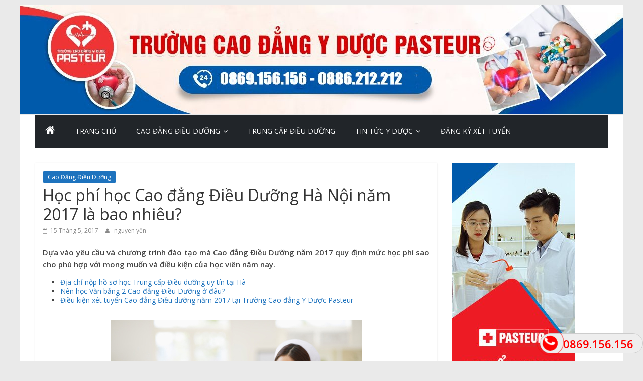

--- FILE ---
content_type: text/html; charset=UTF-8
request_url: https://caodangdieuduong.edu.vn/hoc-phi-hoc-cao-dang-dieu-duong-ha-noi-nam-2017-la-bao-nhieu/
body_size: 14866
content:
<!DOCTYPE html>
<html lang="vi">
<head>
	<meta charset="UTF-8"/>
	<meta name="viewport" content="width=device-width, initial-scale=1">
	<link rel="profile" href="https://gmpg.org/xfn/11"/>
	<meta name='robots' content='index, follow, max-image-preview:large, max-snippet:-1, max-video-preview:-1' />
	<style>img:is([sizes="auto" i], [sizes^="auto," i]) { contain-intrinsic-size: 3000px 1500px }</style>
	
	<!-- This site is optimized with the Yoast SEO plugin v25.3.1 - https://yoast.com/wordpress/plugins/seo/ -->
	<title>Học phí học Cao đẳng Điều Dưỡng Hà Nội năm 2017 là bao nhiêu? - Cao đẳng Điều dưỡng</title>
	<meta name="description" content="Dựa vào yêu cầu và chương trình đào tạo mà Cao đẳng Điều Dưỡng năm 2017 quy định mức học phí sao cho phù hợp với mong muốn và điều kiện của học viên năm nay." />
	<link rel="canonical" href="https://caodangdieuduong.edu.vn/hoc-phi-hoc-cao-dang-dieu-duong-ha-noi-nam-2017-la-bao-nhieu/" />
	<meta property="og:locale" content="vi_VN" />
	<meta property="og:type" content="article" />
	<meta property="og:title" content="Học phí học Cao đẳng Điều Dưỡng Hà Nội năm 2017 là bao nhiêu? - Cao đẳng Điều dưỡng" />
	<meta property="og:description" content="Dựa vào yêu cầu và chương trình đào tạo mà Cao đẳng Điều Dưỡng năm 2017 quy định mức học phí sao cho phù hợp với mong muốn và điều kiện của học viên năm nay." />
	<meta property="og:url" content="https://caodangdieuduong.edu.vn/hoc-phi-hoc-cao-dang-dieu-duong-ha-noi-nam-2017-la-bao-nhieu/" />
	<meta property="og:site_name" content="Cao đẳng Điều dưỡng" />
	<meta property="article:published_time" content="2017-05-15T13:03:40+00:00" />
	<meta property="og:image" content="https://caodangdieuduong.edu.vn/wp-content/uploads/2017/05/hoc-phi-cao-dang-dieu-duong-pasteur.jpg" />
	<meta property="og:image:width" content="500" />
	<meta property="og:image:height" content="333" />
	<meta property="og:image:type" content="image/jpeg" />
	<meta name="author" content="nguyen yến" />
	<meta name="twitter:card" content="summary_large_image" />
	<meta name="twitter:label1" content="Được viết bởi" />
	<meta name="twitter:data1" content="nguyen yến" />
	<meta name="twitter:label2" content="Ước tính thời gian đọc" />
	<meta name="twitter:data2" content="6 phút" />
	<script type="application/ld+json" class="yoast-schema-graph">{"@context":"https://schema.org","@graph":[{"@type":"WebPage","@id":"https://caodangdieuduong.edu.vn/hoc-phi-hoc-cao-dang-dieu-duong-ha-noi-nam-2017-la-bao-nhieu/","url":"https://caodangdieuduong.edu.vn/hoc-phi-hoc-cao-dang-dieu-duong-ha-noi-nam-2017-la-bao-nhieu/","name":"Học phí học Cao đẳng Điều Dưỡng Hà Nội năm 2017 là bao nhiêu? - Cao đẳng Điều dưỡng","isPartOf":{"@id":"https://caodangdieuduong.edu.vn/#website"},"primaryImageOfPage":{"@id":"https://caodangdieuduong.edu.vn/hoc-phi-hoc-cao-dang-dieu-duong-ha-noi-nam-2017-la-bao-nhieu/#primaryimage"},"image":{"@id":"https://caodangdieuduong.edu.vn/hoc-phi-hoc-cao-dang-dieu-duong-ha-noi-nam-2017-la-bao-nhieu/#primaryimage"},"thumbnailUrl":"https://caodangdieuduong.edu.vn/wp-content/uploads/2017/05/hoc-phi-cao-dang-dieu-duong-pasteur.jpg","datePublished":"2017-05-15T13:03:40+00:00","author":{"@id":"https://caodangdieuduong.edu.vn/#/schema/person/a18195bbdbd72fe070b8737c0c758ba9"},"description":"Dựa vào yêu cầu và chương trình đào tạo mà Cao đẳng Điều Dưỡng năm 2017 quy định mức học phí sao cho phù hợp với mong muốn và điều kiện của học viên năm nay.","breadcrumb":{"@id":"https://caodangdieuduong.edu.vn/hoc-phi-hoc-cao-dang-dieu-duong-ha-noi-nam-2017-la-bao-nhieu/#breadcrumb"},"inLanguage":"vi","potentialAction":[{"@type":"ReadAction","target":["https://caodangdieuduong.edu.vn/hoc-phi-hoc-cao-dang-dieu-duong-ha-noi-nam-2017-la-bao-nhieu/"]}]},{"@type":"ImageObject","inLanguage":"vi","@id":"https://caodangdieuduong.edu.vn/hoc-phi-hoc-cao-dang-dieu-duong-ha-noi-nam-2017-la-bao-nhieu/#primaryimage","url":"https://caodangdieuduong.edu.vn/wp-content/uploads/2017/05/hoc-phi-cao-dang-dieu-duong-pasteur.jpg","contentUrl":"https://caodangdieuduong.edu.vn/wp-content/uploads/2017/05/hoc-phi-cao-dang-dieu-duong-pasteur.jpg","width":500,"height":333,"caption":"Điều kiện dự tuyển Cao đẳng Điều Dưỡng Hà Nội"},{"@type":"BreadcrumbList","@id":"https://caodangdieuduong.edu.vn/hoc-phi-hoc-cao-dang-dieu-duong-ha-noi-nam-2017-la-bao-nhieu/#breadcrumb","itemListElement":[{"@type":"ListItem","position":1,"name":"Trang chủ","item":"https://caodangdieuduong.edu.vn/"},{"@type":"ListItem","position":2,"name":"Học phí học Cao đẳng Điều Dưỡng Hà Nội năm 2017 là bao nhiêu?"}]},{"@type":"WebSite","@id":"https://caodangdieuduong.edu.vn/#website","url":"https://caodangdieuduong.edu.vn/","name":"Cao đẳng Điều dưỡng","description":"","potentialAction":[{"@type":"SearchAction","target":{"@type":"EntryPoint","urlTemplate":"https://caodangdieuduong.edu.vn/?s={search_term_string}"},"query-input":{"@type":"PropertyValueSpecification","valueRequired":true,"valueName":"search_term_string"}}],"inLanguage":"vi"},{"@type":"Person","@id":"https://caodangdieuduong.edu.vn/#/schema/person/a18195bbdbd72fe070b8737c0c758ba9","name":"nguyen yến","image":{"@type":"ImageObject","inLanguage":"vi","@id":"https://caodangdieuduong.edu.vn/#/schema/person/image/","url":"https://secure.gravatar.com/avatar/6d87f240ca58c30058975a67c79f8c7dbc75d001eff794242427bd4c71fd80df?s=96&d=mm&r=g","contentUrl":"https://secure.gravatar.com/avatar/6d87f240ca58c30058975a67c79f8c7dbc75d001eff794242427bd4c71fd80df?s=96&d=mm&r=g","caption":"nguyen yến"}}]}</script>
	<!-- / Yoast SEO plugin. -->


<link rel='dns-prefetch' href='//fonts.googleapis.com' />
<link rel="alternate" type="application/rss+xml" title="Dòng thông tin Cao đẳng Điều dưỡng &raquo;" href="https://caodangdieuduong.edu.vn/feed/" />
<script type="text/javascript">
/* <![CDATA[ */
window._wpemojiSettings = {"baseUrl":"https:\/\/s.w.org\/images\/core\/emoji\/16.0.1\/72x72\/","ext":".png","svgUrl":"https:\/\/s.w.org\/images\/core\/emoji\/16.0.1\/svg\/","svgExt":".svg","source":{"concatemoji":"https:\/\/caodangdieuduong.edu.vn\/wp-includes\/js\/wp-emoji-release.min.js?ver=6.8.3"}};
/*! This file is auto-generated */
!function(s,n){var o,i,e;function c(e){try{var t={supportTests:e,timestamp:(new Date).valueOf()};sessionStorage.setItem(o,JSON.stringify(t))}catch(e){}}function p(e,t,n){e.clearRect(0,0,e.canvas.width,e.canvas.height),e.fillText(t,0,0);var t=new Uint32Array(e.getImageData(0,0,e.canvas.width,e.canvas.height).data),a=(e.clearRect(0,0,e.canvas.width,e.canvas.height),e.fillText(n,0,0),new Uint32Array(e.getImageData(0,0,e.canvas.width,e.canvas.height).data));return t.every(function(e,t){return e===a[t]})}function u(e,t){e.clearRect(0,0,e.canvas.width,e.canvas.height),e.fillText(t,0,0);for(var n=e.getImageData(16,16,1,1),a=0;a<n.data.length;a++)if(0!==n.data[a])return!1;return!0}function f(e,t,n,a){switch(t){case"flag":return n(e,"\ud83c\udff3\ufe0f\u200d\u26a7\ufe0f","\ud83c\udff3\ufe0f\u200b\u26a7\ufe0f")?!1:!n(e,"\ud83c\udde8\ud83c\uddf6","\ud83c\udde8\u200b\ud83c\uddf6")&&!n(e,"\ud83c\udff4\udb40\udc67\udb40\udc62\udb40\udc65\udb40\udc6e\udb40\udc67\udb40\udc7f","\ud83c\udff4\u200b\udb40\udc67\u200b\udb40\udc62\u200b\udb40\udc65\u200b\udb40\udc6e\u200b\udb40\udc67\u200b\udb40\udc7f");case"emoji":return!a(e,"\ud83e\udedf")}return!1}function g(e,t,n,a){var r="undefined"!=typeof WorkerGlobalScope&&self instanceof WorkerGlobalScope?new OffscreenCanvas(300,150):s.createElement("canvas"),o=r.getContext("2d",{willReadFrequently:!0}),i=(o.textBaseline="top",o.font="600 32px Arial",{});return e.forEach(function(e){i[e]=t(o,e,n,a)}),i}function t(e){var t=s.createElement("script");t.src=e,t.defer=!0,s.head.appendChild(t)}"undefined"!=typeof Promise&&(o="wpEmojiSettingsSupports",i=["flag","emoji"],n.supports={everything:!0,everythingExceptFlag:!0},e=new Promise(function(e){s.addEventListener("DOMContentLoaded",e,{once:!0})}),new Promise(function(t){var n=function(){try{var e=JSON.parse(sessionStorage.getItem(o));if("object"==typeof e&&"number"==typeof e.timestamp&&(new Date).valueOf()<e.timestamp+604800&&"object"==typeof e.supportTests)return e.supportTests}catch(e){}return null}();if(!n){if("undefined"!=typeof Worker&&"undefined"!=typeof OffscreenCanvas&&"undefined"!=typeof URL&&URL.createObjectURL&&"undefined"!=typeof Blob)try{var e="postMessage("+g.toString()+"("+[JSON.stringify(i),f.toString(),p.toString(),u.toString()].join(",")+"));",a=new Blob([e],{type:"text/javascript"}),r=new Worker(URL.createObjectURL(a),{name:"wpTestEmojiSupports"});return void(r.onmessage=function(e){c(n=e.data),r.terminate(),t(n)})}catch(e){}c(n=g(i,f,p,u))}t(n)}).then(function(e){for(var t in e)n.supports[t]=e[t],n.supports.everything=n.supports.everything&&n.supports[t],"flag"!==t&&(n.supports.everythingExceptFlag=n.supports.everythingExceptFlag&&n.supports[t]);n.supports.everythingExceptFlag=n.supports.everythingExceptFlag&&!n.supports.flag,n.DOMReady=!1,n.readyCallback=function(){n.DOMReady=!0}}).then(function(){return e}).then(function(){var e;n.supports.everything||(n.readyCallback(),(e=n.source||{}).concatemoji?t(e.concatemoji):e.wpemoji&&e.twemoji&&(t(e.twemoji),t(e.wpemoji)))}))}((window,document),window._wpemojiSettings);
/* ]]> */
</script>
<style id='wp-emoji-styles-inline-css' type='text/css'>

	img.wp-smiley, img.emoji {
		display: inline !important;
		border: none !important;
		box-shadow: none !important;
		height: 1em !important;
		width: 1em !important;
		margin: 0 0.07em !important;
		vertical-align: -0.1em !important;
		background: none !important;
		padding: 0 !important;
	}
</style>
<link rel='stylesheet' id='wp-block-library-css' href='https://caodangdieuduong.edu.vn/wp-includes/css/dist/block-library/style.min.css?ver=6.8.3' type='text/css' media='all' />
<style id='classic-theme-styles-inline-css' type='text/css'>
/*! This file is auto-generated */
.wp-block-button__link{color:#fff;background-color:#32373c;border-radius:9999px;box-shadow:none;text-decoration:none;padding:calc(.667em + 2px) calc(1.333em + 2px);font-size:1.125em}.wp-block-file__button{background:#32373c;color:#fff;text-decoration:none}
</style>
<style id='global-styles-inline-css' type='text/css'>
:root{--wp--preset--aspect-ratio--square: 1;--wp--preset--aspect-ratio--4-3: 4/3;--wp--preset--aspect-ratio--3-4: 3/4;--wp--preset--aspect-ratio--3-2: 3/2;--wp--preset--aspect-ratio--2-3: 2/3;--wp--preset--aspect-ratio--16-9: 16/9;--wp--preset--aspect-ratio--9-16: 9/16;--wp--preset--color--black: #000000;--wp--preset--color--cyan-bluish-gray: #abb8c3;--wp--preset--color--white: #ffffff;--wp--preset--color--pale-pink: #f78da7;--wp--preset--color--vivid-red: #cf2e2e;--wp--preset--color--luminous-vivid-orange: #ff6900;--wp--preset--color--luminous-vivid-amber: #fcb900;--wp--preset--color--light-green-cyan: #7bdcb5;--wp--preset--color--vivid-green-cyan: #00d084;--wp--preset--color--pale-cyan-blue: #8ed1fc;--wp--preset--color--vivid-cyan-blue: #0693e3;--wp--preset--color--vivid-purple: #9b51e0;--wp--preset--gradient--vivid-cyan-blue-to-vivid-purple: linear-gradient(135deg,rgba(6,147,227,1) 0%,rgb(155,81,224) 100%);--wp--preset--gradient--light-green-cyan-to-vivid-green-cyan: linear-gradient(135deg,rgb(122,220,180) 0%,rgb(0,208,130) 100%);--wp--preset--gradient--luminous-vivid-amber-to-luminous-vivid-orange: linear-gradient(135deg,rgba(252,185,0,1) 0%,rgba(255,105,0,1) 100%);--wp--preset--gradient--luminous-vivid-orange-to-vivid-red: linear-gradient(135deg,rgba(255,105,0,1) 0%,rgb(207,46,46) 100%);--wp--preset--gradient--very-light-gray-to-cyan-bluish-gray: linear-gradient(135deg,rgb(238,238,238) 0%,rgb(169,184,195) 100%);--wp--preset--gradient--cool-to-warm-spectrum: linear-gradient(135deg,rgb(74,234,220) 0%,rgb(151,120,209) 20%,rgb(207,42,186) 40%,rgb(238,44,130) 60%,rgb(251,105,98) 80%,rgb(254,248,76) 100%);--wp--preset--gradient--blush-light-purple: linear-gradient(135deg,rgb(255,206,236) 0%,rgb(152,150,240) 100%);--wp--preset--gradient--blush-bordeaux: linear-gradient(135deg,rgb(254,205,165) 0%,rgb(254,45,45) 50%,rgb(107,0,62) 100%);--wp--preset--gradient--luminous-dusk: linear-gradient(135deg,rgb(255,203,112) 0%,rgb(199,81,192) 50%,rgb(65,88,208) 100%);--wp--preset--gradient--pale-ocean: linear-gradient(135deg,rgb(255,245,203) 0%,rgb(182,227,212) 50%,rgb(51,167,181) 100%);--wp--preset--gradient--electric-grass: linear-gradient(135deg,rgb(202,248,128) 0%,rgb(113,206,126) 100%);--wp--preset--gradient--midnight: linear-gradient(135deg,rgb(2,3,129) 0%,rgb(40,116,252) 100%);--wp--preset--font-size--small: 13px;--wp--preset--font-size--medium: 20px;--wp--preset--font-size--large: 36px;--wp--preset--font-size--x-large: 42px;--wp--preset--spacing--20: 0.44rem;--wp--preset--spacing--30: 0.67rem;--wp--preset--spacing--40: 1rem;--wp--preset--spacing--50: 1.5rem;--wp--preset--spacing--60: 2.25rem;--wp--preset--spacing--70: 3.38rem;--wp--preset--spacing--80: 5.06rem;--wp--preset--shadow--natural: 6px 6px 9px rgba(0, 0, 0, 0.2);--wp--preset--shadow--deep: 12px 12px 50px rgba(0, 0, 0, 0.4);--wp--preset--shadow--sharp: 6px 6px 0px rgba(0, 0, 0, 0.2);--wp--preset--shadow--outlined: 6px 6px 0px -3px rgba(255, 255, 255, 1), 6px 6px rgba(0, 0, 0, 1);--wp--preset--shadow--crisp: 6px 6px 0px rgba(0, 0, 0, 1);}:where(.is-layout-flex){gap: 0.5em;}:where(.is-layout-grid){gap: 0.5em;}body .is-layout-flex{display: flex;}.is-layout-flex{flex-wrap: wrap;align-items: center;}.is-layout-flex > :is(*, div){margin: 0;}body .is-layout-grid{display: grid;}.is-layout-grid > :is(*, div){margin: 0;}:where(.wp-block-columns.is-layout-flex){gap: 2em;}:where(.wp-block-columns.is-layout-grid){gap: 2em;}:where(.wp-block-post-template.is-layout-flex){gap: 1.25em;}:where(.wp-block-post-template.is-layout-grid){gap: 1.25em;}.has-black-color{color: var(--wp--preset--color--black) !important;}.has-cyan-bluish-gray-color{color: var(--wp--preset--color--cyan-bluish-gray) !important;}.has-white-color{color: var(--wp--preset--color--white) !important;}.has-pale-pink-color{color: var(--wp--preset--color--pale-pink) !important;}.has-vivid-red-color{color: var(--wp--preset--color--vivid-red) !important;}.has-luminous-vivid-orange-color{color: var(--wp--preset--color--luminous-vivid-orange) !important;}.has-luminous-vivid-amber-color{color: var(--wp--preset--color--luminous-vivid-amber) !important;}.has-light-green-cyan-color{color: var(--wp--preset--color--light-green-cyan) !important;}.has-vivid-green-cyan-color{color: var(--wp--preset--color--vivid-green-cyan) !important;}.has-pale-cyan-blue-color{color: var(--wp--preset--color--pale-cyan-blue) !important;}.has-vivid-cyan-blue-color{color: var(--wp--preset--color--vivid-cyan-blue) !important;}.has-vivid-purple-color{color: var(--wp--preset--color--vivid-purple) !important;}.has-black-background-color{background-color: var(--wp--preset--color--black) !important;}.has-cyan-bluish-gray-background-color{background-color: var(--wp--preset--color--cyan-bluish-gray) !important;}.has-white-background-color{background-color: var(--wp--preset--color--white) !important;}.has-pale-pink-background-color{background-color: var(--wp--preset--color--pale-pink) !important;}.has-vivid-red-background-color{background-color: var(--wp--preset--color--vivid-red) !important;}.has-luminous-vivid-orange-background-color{background-color: var(--wp--preset--color--luminous-vivid-orange) !important;}.has-luminous-vivid-amber-background-color{background-color: var(--wp--preset--color--luminous-vivid-amber) !important;}.has-light-green-cyan-background-color{background-color: var(--wp--preset--color--light-green-cyan) !important;}.has-vivid-green-cyan-background-color{background-color: var(--wp--preset--color--vivid-green-cyan) !important;}.has-pale-cyan-blue-background-color{background-color: var(--wp--preset--color--pale-cyan-blue) !important;}.has-vivid-cyan-blue-background-color{background-color: var(--wp--preset--color--vivid-cyan-blue) !important;}.has-vivid-purple-background-color{background-color: var(--wp--preset--color--vivid-purple) !important;}.has-black-border-color{border-color: var(--wp--preset--color--black) !important;}.has-cyan-bluish-gray-border-color{border-color: var(--wp--preset--color--cyan-bluish-gray) !important;}.has-white-border-color{border-color: var(--wp--preset--color--white) !important;}.has-pale-pink-border-color{border-color: var(--wp--preset--color--pale-pink) !important;}.has-vivid-red-border-color{border-color: var(--wp--preset--color--vivid-red) !important;}.has-luminous-vivid-orange-border-color{border-color: var(--wp--preset--color--luminous-vivid-orange) !important;}.has-luminous-vivid-amber-border-color{border-color: var(--wp--preset--color--luminous-vivid-amber) !important;}.has-light-green-cyan-border-color{border-color: var(--wp--preset--color--light-green-cyan) !important;}.has-vivid-green-cyan-border-color{border-color: var(--wp--preset--color--vivid-green-cyan) !important;}.has-pale-cyan-blue-border-color{border-color: var(--wp--preset--color--pale-cyan-blue) !important;}.has-vivid-cyan-blue-border-color{border-color: var(--wp--preset--color--vivid-cyan-blue) !important;}.has-vivid-purple-border-color{border-color: var(--wp--preset--color--vivid-purple) !important;}.has-vivid-cyan-blue-to-vivid-purple-gradient-background{background: var(--wp--preset--gradient--vivid-cyan-blue-to-vivid-purple) !important;}.has-light-green-cyan-to-vivid-green-cyan-gradient-background{background: var(--wp--preset--gradient--light-green-cyan-to-vivid-green-cyan) !important;}.has-luminous-vivid-amber-to-luminous-vivid-orange-gradient-background{background: var(--wp--preset--gradient--luminous-vivid-amber-to-luminous-vivid-orange) !important;}.has-luminous-vivid-orange-to-vivid-red-gradient-background{background: var(--wp--preset--gradient--luminous-vivid-orange-to-vivid-red) !important;}.has-very-light-gray-to-cyan-bluish-gray-gradient-background{background: var(--wp--preset--gradient--very-light-gray-to-cyan-bluish-gray) !important;}.has-cool-to-warm-spectrum-gradient-background{background: var(--wp--preset--gradient--cool-to-warm-spectrum) !important;}.has-blush-light-purple-gradient-background{background: var(--wp--preset--gradient--blush-light-purple) !important;}.has-blush-bordeaux-gradient-background{background: var(--wp--preset--gradient--blush-bordeaux) !important;}.has-luminous-dusk-gradient-background{background: var(--wp--preset--gradient--luminous-dusk) !important;}.has-pale-ocean-gradient-background{background: var(--wp--preset--gradient--pale-ocean) !important;}.has-electric-grass-gradient-background{background: var(--wp--preset--gradient--electric-grass) !important;}.has-midnight-gradient-background{background: var(--wp--preset--gradient--midnight) !important;}.has-small-font-size{font-size: var(--wp--preset--font-size--small) !important;}.has-medium-font-size{font-size: var(--wp--preset--font-size--medium) !important;}.has-large-font-size{font-size: var(--wp--preset--font-size--large) !important;}.has-x-large-font-size{font-size: var(--wp--preset--font-size--x-large) !important;}
:where(.wp-block-post-template.is-layout-flex){gap: 1.25em;}:where(.wp-block-post-template.is-layout-grid){gap: 1.25em;}
:where(.wp-block-columns.is-layout-flex){gap: 2em;}:where(.wp-block-columns.is-layout-grid){gap: 2em;}
:root :where(.wp-block-pullquote){font-size: 1.5em;line-height: 1.6;}
</style>
<link rel='stylesheet' id='contact-form-7-css' href='https://caodangdieuduong.edu.vn/wp-content/plugins/contact-form-7/includes/css/styles.css?ver=6.0.6' type='text/css' media='all' />
<link rel='stylesheet' id='easy-callnow-css' href='https://caodangdieuduong.edu.vn/wp-content/plugins/easy-callnow/public/css/easy-callnow-public.css?ver=1.0.0' type='text/css' media='all' />
<link rel='stylesheet' id='colormag_google_fonts-css' href='//fonts.googleapis.com/css?family=Open+Sans%3A400%2C600&#038;ver=6.8.3' type='text/css' media='all' />
<link rel='stylesheet' id='colormag_style-css' href='https://caodangdieuduong.edu.vn/wp-content/themes/colormag/style.css?ver=6.8.3' type='text/css' media='all' />
<link rel='stylesheet' id='colormag-fontawesome-css' href='https://caodangdieuduong.edu.vn/wp-content/themes/colormag/fontawesome/css/font-awesome.css?ver=4.2.1' type='text/css' media='all' />
<link rel='stylesheet' id='colormag-featured-image-popup-css-css' href='https://caodangdieuduong.edu.vn/wp-content/themes/colormag/js/magnific-popup/magnific-popup.css?ver=20150310' type='text/css' media='all' />
<script type="text/javascript" src="https://caodangdieuduong.edu.vn/wp-includes/js/jquery/jquery.min.js?ver=3.7.1" id="jquery-core-js"></script>
<script type="text/javascript" src="https://caodangdieuduong.edu.vn/wp-includes/js/jquery/jquery-migrate.min.js?ver=3.4.1" id="jquery-migrate-js"></script>
<script type="text/javascript" src="https://caodangdieuduong.edu.vn/wp-content/plugins/easy-callnow/public/js/easy-callnow-public.js?ver=1.0.0" id="easy-callnow-js"></script>
<!--[if lte IE 8]>
<script type="text/javascript" src="https://caodangdieuduong.edu.vn/wp-content/themes/colormag/js/html5shiv.min.js?ver=6.8.3" id="html5-js"></script>
<![endif]-->
<link rel="https://api.w.org/" href="https://caodangdieuduong.edu.vn/wp-json/" /><link rel="alternate" title="JSON" type="application/json" href="https://caodangdieuduong.edu.vn/wp-json/wp/v2/posts/555" /><link rel="EditURI" type="application/rsd+xml" title="RSD" href="https://caodangdieuduong.edu.vn/xmlrpc.php?rsd" />
<meta name="generator" content="WordPress 6.8.3" />
<link rel='shortlink' href='https://caodangdieuduong.edu.vn/?p=555' />
<link rel="alternate" title="oNhúng (JSON)" type="application/json+oembed" href="https://caodangdieuduong.edu.vn/wp-json/oembed/1.0/embed?url=https%3A%2F%2Fcaodangdieuduong.edu.vn%2Fhoc-phi-hoc-cao-dang-dieu-duong-ha-noi-nam-2017-la-bao-nhieu%2F" />
<link rel="alternate" title="oNhúng (XML)" type="text/xml+oembed" href="https://caodangdieuduong.edu.vn/wp-json/oembed/1.0/embed?url=https%3A%2F%2Fcaodangdieuduong.edu.vn%2Fhoc-phi-hoc-cao-dang-dieu-duong-ha-noi-nam-2017-la-bao-nhieu%2F&#038;format=xml" />
<script type="text/javascript">var ajaxurl = "https://caodangdieuduong.edu.vn/wp-admin/admin-ajax.php";</script>		<div class="fix_tel">
	      <div class="ring-alo-phone ring-alo-green ring-alo-show" id="ring-alo-phoneIcon" style="right: 150px; bottom: 3px;">
	        <div class="ring-alo-ph-circle"></div>
	        <div class="ring-alo-ph-circle-fill"></div>
	        <div class="ring-alo-ph-img-circle">

	          <a href="tel:0869156156">
	            <img class="lazy" 
	            	src="https://caodangdieuduong.edu.vn/wp-content/plugins/easy-callnow/public/images/phone-ring.png" 
	            	alt="Click để gọi">
	            <noscript>&amp;lt;img src="https://caodangdieuduong.edu.vn/wp-content/plugins/easy-callnow/public/images/phone-ring.png" alt=""&amp;gt;</noscript>
	            </a>
	        </div>
	      </div>
	      <div class="tel">
	          <p class="fone">0869.156.156</p>
	      </div>
	    </div>
	    <style type="text/css">
	    .fone {
		    font-size: 22px;
		    color: #f00;
		    line-height: 40px;
		    font-weight: bold;
		    padding-left: 45px;
		}
		.fix_tel { position:fixed; bottom:15px; right:0; z-index:999;}
		.fix_tel a {text-decoration: none;}
		.tel { background: #eee;width:205px; height:40px; position:relative; overflow:hidden;background-size:40px;border-radius:28px;border:solid 1px #ccc;}
	    .ring-alo-phone {
		    background-color: transparent;
		    cursor: pointer;
		    height: 80px;
		    position: fixed;
		    transition: visibility 0.5s ease 0s;
		    visibility: hidden;
		    width: 80px;
		    z-index: 200000 !important;
		}
		.ring-alo-phone.ring-alo-show {
		    visibility: visible;
		}
		.ring-alo-phone.ring-alo-hover, .ring-alo-phone:hover {
		    opacity: 1;
		}
		.ring-alo-ph-circle {
		    animation: 1.2s ease-in-out 0s normal none infinite running ring-alo-circle-anim;
		    background-color: transparent;
		    border: 2px solid rgba(30, 30, 30, 0.4);
		    border-radius: 100%;
		    height: 70px;
		    left: 10px;
		    opacity: 0.1;
		    position: absolute;
		    top: 10px;
		    transform-origin: 50% 50% 0;
		    transition: all 0.5s ease 0s;
		    width: 70px;
		}
		.ring-alo-phone.ring-alo-active .ring-alo-ph-circle {
		    animation: 1.1s ease-in-out 0s normal none infinite running ring-alo-circle-anim !important;
		}
		.ring-alo-phone.ring-alo-static .ring-alo-ph-circle {
		    animation: 2.2s ease-in-out 0s normal none infinite running ring-alo-circle-anim !important;
		}
		.ring-alo-phone.ring-alo-hover .ring-alo-ph-circle, .ring-alo-phone:hover .ring-alo-ph-circle {
		    border-color: #f00;
		    opacity: 0.5;
		}
		.ring-alo-phone.ring-alo-green.ring-alo-hover .ring-alo-ph-circle, .ring-alo-phone.ring-alo-green:hover .ring-alo-ph-circle {
		    border-color: #baf5a7;
		    opacity: 0.5;
		}
		.ring-alo-phone.ring-alo-green .ring-alo-ph-circle {
		    border-color: #f00;
		    opacity: 0.5;
		}
		.ring-alo-ph-circle-fill {
		    animation: 2.3s ease-in-out 0s normal none infinite running ring-alo-circle-fill-anim;
		    background-color: #000;
		    border: 2px solid transparent;
		    border-radius: 100%;
		    height: 30px;
		    left: 30px;
		    opacity: 0.1;
		    position: absolute;
		    top: 33px;
		    transform-origin: 50% 50% 0;
		    transition: all 0.5s ease 0s;
		    width: 30px;
		}
		.ring-alo-phone.ring-alo-hover .ring-alo-ph-circle-fill, .ring-alo-phone:hover .ring-alo-ph-circle-fill {
		    background-color: rgba(0, 175, 242, 0.5);
		    opacity: 0.75 !important;
		}
		.ring-alo-phone.ring-alo-green.ring-alo-hover .ring-alo-ph-circle-fill, .ring-alo-phone.ring-alo-green:hover .ring-alo-ph-circle-fill {
		    background-color: rgba(117, 235, 80, 0.5);
		    opacity: 0.75 !important;
		}
		.ring-alo-phone.ring-alo-green .ring-alo-ph-circle-fill {
		    background-color: rgba(0, 175, 242, 0.5);
		    opacity: 0.75 !important;
		}

		.ring-alo-ph-img-circle {
		    animation: 1s ease-in-out 0s normal none infinite running ring-alo-circle-img-anim;
		    border: 2px solid transparent;
		    border-radius: 100%;
		    height: 30px;
		    left: 30px;		    
		    opacity: 1;
		    position: absolute;
		    top: 33px;
		    transform-origin: 50% 50% 0;
		    width: 30px;
		}

		.ring-alo-phone.ring-alo-hover .ring-alo-ph-img-circle, .ring-alo-phone:hover .ring-alo-ph-img-circle {
		    background-color: #f00;
		}
		.ring-alo-phone.ring-alo-green.ring-alo-hover .ring-alo-ph-img-circle, .ring-alo-phone.ring-alo-green:hover .ring-alo-ph-img-circle {
		    background-color: #75eb50;
		}
		.ring-alo-phone.ring-alo-green .ring-alo-ph-img-circle {
		    background-color: #f00;
		}
		@keyframes ring-alo-circle-anim {
			0% {
			    opacity: 0.1;
			    transform: rotate(0deg) scale(0.5) skew(1deg);
			}
			30% {
			    opacity: 0.5;
			    transform: rotate(0deg) scale(0.7) skew(1deg);
			}
			100% {
			    opacity: 0.6;
			    transform: rotate(0deg) scale(1) skew(1deg);
			}
		}

		@keyframes ring-alo-circle-img-anim {
			0% {
			    transform: rotate(0deg) scale(1) skew(1deg);
			}
			10% {
			    transform: rotate(-25deg) scale(1) skew(1deg);
			}
			20% {
			    transform: rotate(25deg) scale(1) skew(1deg);
			}
			30% {
			    transform: rotate(-25deg) scale(1) skew(1deg);
			}
			40% {
			    transform: rotate(25deg) scale(1) skew(1deg);
			}
			50% {
			    transform: rotate(0deg) scale(1) skew(1deg);
			}
			100% {
			    transform: rotate(0deg) scale(1) skew(1deg);
			}
		}
		@keyframes ring-alo-circle-fill-anim {
			0% {
			    opacity: 0.2;
			    transform: rotate(0deg) scale(0.7) skew(1deg);
			}
			50% {
			    opacity: 0.2;
			    transform: rotate(0deg) scale(1) skew(1deg);
			}
			100% {
			    opacity: 0.2;
			    transform: rotate(0deg) scale(0.7) skew(1deg);
			}
			}
			.ring-alo-ph-img-circle a img {
			    padding: 1px 0 0 1px;
			    width: 25px;
			    position: relative;
			    top: -4px;
			}
		}
	    </style>
		<link rel="icon" href="https://caodangdieuduong.edu.vn/wp-content/uploads/2025/06/cropped-icon-1-32x32.png" sizes="32x32" />
<link rel="icon" href="https://caodangdieuduong.edu.vn/wp-content/uploads/2025/06/cropped-icon-1-192x192.png" sizes="192x192" />
<link rel="apple-touch-icon" href="https://caodangdieuduong.edu.vn/wp-content/uploads/2025/06/cropped-icon-1-180x180.png" />
<meta name="msapplication-TileImage" content="https://caodangdieuduong.edu.vn/wp-content/uploads/2025/06/cropped-icon-1-270x270.png" />
<!-- Cao đẳng Điều dưỡng Internal Styles -->		<style type="text/css"> .colormag-button,blockquote,button,input[type=reset],input[type=button],input[type=submit],
		#masthead.colormag-header-clean #site-navigation.main-small-navigation .menu-toggle{background-color:#1e73be}
		#site-title a,.next a:hover,.previous a:hover,.social-links i.fa:hover,a,
		#masthead.colormag-header-clean .social-links li:hover i.fa,
		#masthead.colormag-header-classic .social-links li:hover i.fa,
		#masthead.colormag-header-clean .breaking-news .newsticker a:hover,
		#masthead.colormag-header-classic .breaking-news .newsticker a:hover,
		#masthead.colormag-header-classic #site-navigation .fa.search-top:hover,
		#masthead.colormag-header-classic #site-navigation.main-navigation .random-post a:hover .fa-random,
		.dark-skin #masthead.colormag-header-classic #site-navigation.main-navigation .home-icon:hover .fa,
		#masthead .main-small-navigation li:hover > .sub-toggle i,
		.better-responsive-menu #masthead .main-small-navigation .sub-toggle.active .fa {color:#1e73be}
		.fa.search-top:hover,
		#masthead.colormag-header-classic #site-navigation.main-small-navigation .menu-toggle,
		.main-navigation ul li.focus > a,
        #masthead.colormag-header-classic .main-navigation ul ul.sub-menu li.focus > a {background-color:#1e73be}
		#site-navigation{border-top:4px solid #1e73be}
		.home-icon.front_page_on,.main-navigation a:hover,.main-navigation ul li ul li a:hover,
		.main-navigation ul li ul li:hover>a,
		.main-navigation ul li.current-menu-ancestor>a,
		.main-navigation ul li.current-menu-item ul li a:hover,
		.main-navigation ul li.current-menu-item>a,
		.main-navigation ul li.current_page_ancestor>a,
		.main-navigation ul li.current_page_item>a,
		.main-navigation ul li:hover>a,
		.main-small-navigation li a:hover,
		.site-header .menu-toggle:hover,
		#masthead.colormag-header-classic .main-navigation ul ul.sub-menu li:hover > a,
		#masthead.colormag-header-classic .main-navigation ul ul.sub-menu li.current-menu-ancestor > a,
		#masthead.colormag-header-classic .main-navigation ul ul.sub-menu li.current-menu-item > a,
		#masthead .main-small-navigation li:hover > a,
		#masthead .main-small-navigation li.current-page-ancestor > a,
		#masthead .main-small-navigation li.current-menu-ancestor > a,
		#masthead .main-small-navigation li.current-page-item > a,
		#masthead .main-small-navigation li.current-menu-item > a{background-color:#1e73be}
		#masthead.colormag-header-classic .main-navigation .home-icon a:hover .fa { color:#1e73be}
		.main-small-navigation .current-menu-item>a,.main-small-navigation .current_page_item>a {background:#1e73be}
		#masthead.colormag-header-classic .main-navigation ul ul.sub-menu li:hover,
		#masthead.colormag-header-classic .main-navigation ul ul.sub-menu li.current-menu-ancestor,
		#masthead.colormag-header-classic .main-navigation ul ul.sub-menu li.current-menu-item,
		#masthead.colormag-header-classic #site-navigation .menu-toggle,
		#masthead.colormag-header-classic #site-navigation .menu-toggle:hover,
		#masthead.colormag-header-classic .main-navigation ul > li:hover > a,
        #masthead.colormag-header-classic .main-navigation ul > li.current-menu-item > a,
        #masthead.colormag-header-classic .main-navigation ul > li.current-menu-ancestor > a,
        #masthead.colormag-header-classic .main-navigation ul li.focus > a{ border-color:#1e73be}
		.promo-button-area a:hover{border:2px solid #1e73be;background-color:#1e73be}
		#content .wp-pagenavi .current,
		#content .wp-pagenavi a:hover,.format-link .entry-content a,.pagination span{ background-color:#1e73be}
		.pagination a span:hover{color:#1e73be;border-color:#1e73be}
		#content .comments-area a.comment-edit-link:hover,#content .comments-area a.comment-permalink:hover,
		#content .comments-area article header cite a:hover,.comments-area .comment-author-link a:hover{color:#1e73be}
		.comments-area .comment-author-link span{background-color:#1e73be}
		.comment .comment-reply-link:hover,.nav-next a,.nav-previous a{color:#1e73be}
		#secondary .widget-title{border-bottom:2px solid #1e73be}
		#secondary .widget-title span{background-color:#1e73be}
		.footer-widgets-area .widget-title{border-bottom:2px solid #1e73be}
		.footer-widgets-area .widget-title span,
		.colormag-footer--classic .footer-widgets-area .widget-title span::before{background-color:#1e73be}
		.footer-widgets-area a:hover{color:#1e73be}
		.advertisement_above_footer .widget-title{ border-bottom:2px solid #1e73be}
		.advertisement_above_footer .widget-title span{background-color:#1e73be}
		a#scroll-up i{color:#1e73be}
		.page-header .page-title{border-bottom:2px solid #1e73be}
		#content .post .article-content .above-entry-meta .cat-links a,
		.page-header .page-title span{ background-color:#1e73be}
		#content .post .article-content .entry-title a:hover,
		.entry-meta .byline i,.entry-meta .cat-links i,.entry-meta a,
		.post .entry-title a:hover,.search .entry-title a:hover{color:#1e73be}
		.entry-meta .post-format i{background-color:#1e73be}
		.entry-meta .comments-link a:hover,.entry-meta .edit-link a:hover,.entry-meta .posted-on a:hover,
		.entry-meta .tag-links a:hover,.single #content .tags a:hover{color:#1e73be}.more-link,
		.no-post-thumbnail{background-color:#1e73be}
		.post-box .entry-meta .cat-links a:hover,.post-box .entry-meta .posted-on a:hover,
		.post.post-box .entry-title a:hover{color:#1e73be}
		.widget_featured_slider .slide-content .above-entry-meta .cat-links a{background-color:#1e73be}
		.widget_featured_slider .slide-content .below-entry-meta .byline a:hover,
		.widget_featured_slider .slide-content .below-entry-meta .comments a:hover,
		.widget_featured_slider .slide-content .below-entry-meta .posted-on a:hover,
		.widget_featured_slider .slide-content .entry-title a:hover{color:#1e73be}
		.widget_highlighted_posts .article-content .above-entry-meta .cat-links a {background-color:#1e73be}
		.byline a:hover,.comments a:hover,.edit-link a:hover,.posted-on a:hover,.tag-links a:hover,
		.widget_highlighted_posts .article-content .below-entry-meta .byline a:hover,
		.widget_highlighted_posts .article-content .below-entry-meta .comments a:hover,
		.widget_highlighted_posts .article-content .below-entry-meta .posted-on a:hover,
		.widget_highlighted_posts .article-content .entry-title a:hover{color:#1e73be}
		.widget_featured_posts .article-content .above-entry-meta .cat-links a{background-color:#1e73be}
		.widget_featured_posts .article-content .entry-title a:hover{color:#1e73be}
		.widget_featured_posts .widget-title{border-bottom:2px solid #1e73be}
		.widget_featured_posts .widget-title span{background-color:#1e73be}
		.related-posts-main-title .fa,.single-related-posts .article-content .entry-title a:hover{color:#1e73be} .widget_slider_area .widget-title,.widget_beside_slider .widget-title { border-bottom:2px solid #1e73be} .widget_slider_area .widget-title span,.widget_beside_slider .widget-title span { background-color:#1e73be}
		 @media (max-width: 768px) {.better-responsive-menu .sub-toggle{background-color:#0055a0}}</style>
				<style type="text/css" id="wp-custom-css">
			
h1 {
	font-size: 20px;
	line-height: 1.2;
}

h2 {
	font-size: 16px;
	line-height: 1.2;
	font-weight: bold;
}

h3 {
	font-size: 16px;
	line-height: 1.2;
	font-weight: bold;
}

h4 {
	font-size: 14px;
	line-height: 1.2;
}

h5 {
	font-size: 14px;
	line-height: 1.2;
}

h6 {
	font-size: 14px;
	line-height: 1.2;
}

hr {
	border-color: #eaeaea;
	border-style: solid none none;
	border-width: 1px 0 0;
	height: 0;
	margin: 30px 0;
}
ul{
		font-size: 14px;
	line-height: 1.2;
}

input
{
    -webkit-transition: all .5s ease;
    -moz-transition: all .5s ease;
    -ms-transition: all .5s ease;
    -o-transition: all .5s ease;
    transition: all .5s ease;
}
.hide{
    display: none;
}
.fromReg
{
    width: 740px;
    padding: 30px;
    float: left;
    margin: 10px calc((100% - 740px)/2);
    background: rgba(114, 32, 44, 0.8);
    border-radius: 10px;
    box-shadow: 2px 2px 5px #333;
    color: #fff;
    position: relative;
}
.ajax-loading{
    width: 100px; height: 100px; background: url("images/loader.GIF?v=1.3");
    background-size: 100px 100px;
    position: absolute;
    bottom: 35%;
    left: 46%;
    z-index: 99999;
    display: none;
}

.fromReg form{
    background: none !important;
}
.fromReg form .highlight{
    font-size: 28px; font-weight: bold;
    text-transform: uppercase;
    margin: 7px 0 15px; color: #fff;
}
.title_heading
{
    text-transform: uppercase;
    font-weight: bold;
    font-size: 18px;
    float: left;
    width: 100%;
    position: relative;
    margin: 10px 0;
    text-align: left;
    color: #fff;
}

.btn-submit
{
    width: 90%;
    float: left;
    margin: 10px 5%;
    padding: 10px 0 ;
    text-align: center;
    font-size: 18px;
    font-weight: bold;
    text-transform: uppercase;
    color: #72202c;
    cursor: pointer;
    background: orange;
    border: none;
    border-radius: 5px;
}
.btn-submit:hover
{
    box-shadow: 2px 2px 5px #333;
    text-shadow: 2px 2px 5px #333;
}

.block-field
{
    float: left;
    width: 100%;
    margin-bottom: 10px;
}
.block50
{
    width: 47.5%;
    margin-right: 5%;
}
.block50:nth-child(2n)
{
    float: right;
    margin-right: 0;
}
.block-field>label,.block-field>select
{
    float: left;
    width: 100%;
    text-align: left;
}
.block-field input[type=text],.block-field select,.block-field input[type=email], .block-field input[type=tel]
{
    padding: 7px 10px;
    float: left;
    width: calc(100% - 20px);
    border-radius: 5px;
    border: none;
    color: #333;
}
.block-field select
{
    width: 100%;
}

.option-list
{
    width: 25px;
    height: 25px;
    float: left;
    cursor: pointer;
}

.title-list,.block-list label
{
    float: left;
    margin-left: 5px;
    font-size: 16px;
    text-transform: uppercase;
    cursor: pointer;
    width: 131px !important;
    font-weight: normal;
}
.title-list{
    margin-top: 5px; font-weight: bold;
}
.block-list label
{
    font-size: 13px;
}
.block-list3>div
{
    width: 30%;
    margin-right: 5%;
}
.block-list2 div
{
    width: 47.5%;
    margin-right: 5%;
}
.block-list3>div:last-child
{
    float: right;
    margin-right: 0;
}
.block-list2 div:last-child
{
    float: right;
    margin-right: 0;
}
.block-list h3
{
    text-decoration: underline;
    float: left;
    font-weight: normal;
    font-size: 15px;
    margin-bottom: 10px;
}
.block-list input[type=checkbox], .block-list input[type=radio]
{
    border-radius: 10px;
    float: left;
    width: 15px;
    height: 15px;
    margin-right: 5px;
    -moz-appearance:none;
    -webkit-appearance:none;
    -o-appearance:none;
    border: 2px solid #fff;
    margin-top: 5px;
}
.block-list input[type=checkbox]:checked, .block-list input[type=radio]:checked
{
    background: green;
}
.block-list label
{
    text-transform: none;
}

.block-tab
{
    display: none;
}

.error{
    color: red;
}
.ajax-loading{
    width: 100px; height: 100px; background: url("images/loader.GIF?v=1.3");
    background-size: 100px 100px;
    position: absolute;
    bottom: 35%;
    left: 46%;
    z-index: 99999;
    display: none;
}

/*-----------------Mobile---------------*/
@media (max-width:767px){
    /*------------Form--------*/
    .fromReg
    {
        width: 96% !important;
        padding: 0 2% !important;
        float: left !important;
        height: auto !important;
        overflow: hidden !important;
        margin: 0 !important;
    }
    .block50,.block-list>div
    {
        width: 100%;
        float: left !important;
    }

}
.fade{
    display: none;
}
.fromReg.small
{
    width: 96% !important;
    padding: 0 2% !important;
    float: left !important;
    height: auto !important;
    overflow: hidden !important;
    margin: 0 !important;
}
.small .block50, .small .block-list>div
{
    width: 100%;
    float: left !important;
}
.header_form
{
    font-size: 28px;
    font-weight: bold;
    text-align: center;
    text-transform: uppercase;
    margin: 7px 0 15px;
    color: #fff;
    float: left;
    width: 100%;
}
.heading_form{
    font-size: 28px;
    font-weight: bold;
    text-align: center;
    text-transform: uppercase;
    margin: 7px 0 15px;
    color: #fff;
    float: left;
    width: 100%;
    border-bottom: 1px dashed #fff;
    padding-bottom: 10px;
}
.info_form
{
    font-size: 18px;
    font-weight: bold;
}
.footer-widgets-area p
{
	color:#fff;
}
.tg-second-footer-widget, .tg-third-footer-widget
{
	width:100% !important;
}		</style>
		</head>

<body data-rsssl=1 class="wp-singular post-template-default single single-post postid-555 single-format-standard wp-custom-logo wp-theme-colormag metaslider-plugin ">



<div id="page" class="hfeed site">
	<a class="skip-link screen-reader-text" href="#main">Skip to content</a>

	
	
	<header id="masthead" class="site-header clearfix colormag-header-clean">
		<div id="header-text-nav-container" class="clearfix">

			
			
			
		<div class="inner-wrap">

			<div id="header-text-nav-wrap" class="clearfix">
				<div id="header-left-section">
										<div id="header-text" class="screen-reader-text">
													<h3 id="site-title">
								<a href="https://caodangdieuduong.edu.vn/" title="Cao đẳng Điều dưỡng" rel="home">Cao đẳng Điều dưỡng</a>
							</h3>
												<!-- #site-description -->
					</div><!-- #header-text -->
				</div><!-- #header-left-section -->
				<div id="header-right-section">
									</div><!-- #header-right-section -->

			</div><!-- #header-text-nav-wrap -->

		</div><!-- .inner-wrap -->

		
			<div id="wp-custom-header" class="wp-custom-header"><div class="header-image-wrap"><img src="https://caodangdieuduong.edu.vn/wp-content/uploads/2025/06/signal-2025-06-19-174706_002.jpeg" class="header-image" width="1200" height="218" alt="Cao đẳng Điều dưỡng"></div></div>
			
		<nav id="site-navigation" class="main-navigation clearfix" role="navigation">
			<div class="inner-wrap clearfix">
				
					<div class="home-icon">
						<a href="https://caodangdieuduong.edu.vn/" title="Cao đẳng Điều dưỡng"><i class="fa fa-home"></i></a>
					</div>

					
				
				<p class="menu-toggle"></p>
				<div class="menu-primary-container"><ul id="menu-menu-chinh" class="menu"><li id="menu-item-287" class="menu-item menu-item-type-custom menu-item-object-custom menu-item-home menu-item-287"><a href="https://caodangdieuduong.edu.vn/">Trang chủ</a></li>
<li id="menu-item-288" class="menu-item menu-item-type-taxonomy menu-item-object-category current-post-ancestor current-menu-parent current-post-parent menu-item-has-children menu-item-288"><a href="https://caodangdieuduong.edu.vn/cao-dang-dieu-duong/">Cao Đẳng Điều Dưỡng</a>
<ul class="sub-menu">
	<li id="menu-item-345" class="menu-item menu-item-type-taxonomy menu-item-object-category menu-item-345"><a href="https://caodangdieuduong.edu.vn/lien-thong-cao-dang-dieu-duong/">Liên thông Cao đẳng Điều dưỡng</a></li>
	<li id="menu-item-293" class="menu-item menu-item-type-taxonomy menu-item-object-category menu-item-293"><a href="https://caodangdieuduong.edu.vn/cao-dang-dieu-duong/van-bang-2-cao-dang-dieu-duong/">Văn Bằng 2 Cao Đẳng Điều Dưỡng</a></li>
</ul>
</li>
<li id="menu-item-346" class="menu-item menu-item-type-taxonomy menu-item-object-category menu-item-346"><a href="https://caodangdieuduong.edu.vn/trung-cap-dieu-duong/">Trung cấp Điều dưỡng</a></li>
<li id="menu-item-291" class="menu-item menu-item-type-taxonomy menu-item-object-category menu-item-has-children menu-item-291"><a href="https://caodangdieuduong.edu.vn/tin-tuc-y-duoc/">Tin Tức Y Dược</a>
<ul class="sub-menu">
	<li id="menu-item-1317" class="menu-item menu-item-type-taxonomy menu-item-object-category menu-item-1317"><a href="https://caodangdieuduong.edu.vn/hoi-dap-y-duoc/">Hỏi Đáp Y Dược</a></li>
</ul>
</li>
<li id="menu-item-1446" class="menu-item menu-item-type-post_type menu-item-object-page menu-item-1446"><a href="https://caodangdieuduong.edu.vn/dang-ky-xet-tuyen/">Đăng ký xét tuyển</a></li>
</ul></div>
			</div>
		</nav>

		
		</div><!-- #header-text-nav-container -->

		
	</header>

		
	<div id="main" class="clearfix">
		<div class="inner-wrap clearfix">

	
	<div id="primary">
		<div id="content" class="clearfix">

			
				
<article id="post-555" class="post-555 post type-post status-publish format-standard has-post-thumbnail hentry category-cao-dang-dieu-duong">
	
   
   
   <div class="article-content clearfix">

   
   <div class="above-entry-meta"><span class="cat-links"><a href="https://caodangdieuduong.edu.vn/cao-dang-dieu-duong/" style="background:#1e73be" rel="category tag">Cao Đẳng Điều Dưỡng</a>&nbsp;</span></div>
      <header class="entry-header">
   		<h1 class="entry-title">
   			Học phí học Cao đẳng Điều Dưỡng Hà Nội năm 2017 là bao nhiêu?   		</h1>
   	</header>

   	<div class="below-entry-meta">
			<span class="posted-on"><a href="https://caodangdieuduong.edu.vn/hoc-phi-hoc-cao-dang-dieu-duong-ha-noi-nam-2017-la-bao-nhieu/" title="1:03 chiều" rel="bookmark"><i class="fa fa-calendar-o"></i> <time class="entry-date published updated" datetime="2017-05-15T13:03:40+00:00">15 Tháng 5, 2017</time></a></span>
			<span class="byline">
				<span class="author vcard">
					<i class="fa fa-user"></i>
					<a class="url fn n"
					   href="https://caodangdieuduong.edu.vn/author/yen/"
					   title="nguyen yến">nguyen yến					</a>
				</span>
			</span>

			</div>
   	<div class="entry-content clearfix">
   		<p style="text-align: justify;"><strong>Dựa vào yêu cầu và chương trình đào tạo mà Cao đẳng Điều Dưỡng năm 2017 quy định mức học phí sao cho phù hợp với mong muốn và điều kiện của học viên năm nay.</strong></p>
<ul>
<li><a title="Địa chỉ nộp hồ sơ học Trung cấp Điều dưỡng uy tín tại Hà Nội?" href="https://caodangdieuduong.edu.vn/dia-chi-nop-ho-so-hoc-trung-cap-dieu-duong-uy-tin-tai-ha-noi/" target="_blank" rel="noopener noreferrer">Địa chỉ nộp hồ sơ học Trung cấp Điều dưỡng uy tín tại Hà</a></li>
<li><a title="Nên học Văn bằng 2 Cao đẳng Điều Dưỡng ở đâu?" href="https://caodangdieuduong.edu.vn/nen-hoc-van-bang-2-cao-dang-dieu-duong-o-dau/" target="_blank" rel="noopener noreferrer">Nên học Văn bằng 2 Cao đẳng Điều Dưỡng ở đâu?</a></li>
<li><a title="Điều kiện xét tuyển Cao đẳng Điều dưỡng năm 2017 tại Trường Cao đẳng Y Dược Pasteur" href="https://caodangdieuduong.edu.vn/dieu-kien-xet-tuyen-cao-dang-dieu-duong-nam-2017-tai-truong-cao-dang-y-duoc-pasteur/" target="_blank" rel="noopener noreferrer">Điều kiện xét tuyển Cao đẳng Điều dưỡng năm 2017 tại Trường Cao đẳng Y Dược Pasteur</a></li>
</ul>
<p style="text-align: center;"><img decoding="async" class="alignnone wp-image-549 size-full" title="Học phí học Cao đẳng Điều Dưỡng Hà Nội năm 2017 là bao nhiêu?" src="https://caodangdieuduong.edu.vn/wp-content/uploads/2017/05/HO-SO-CAO-DANG-DIEU-DUONG-2.jpg" alt="Học phí học Cao đẳng Điều Dưỡng Hà Nội năm 2017 là bao nhiêu?" width="500" height="333" srcset="https://caodangdieuduong.edu.vn/wp-content/uploads/2017/05/HO-SO-CAO-DANG-DIEU-DUONG-2.jpg 500w, https://caodangdieuduong.edu.vn/wp-content/uploads/2017/05/HO-SO-CAO-DANG-DIEU-DUONG-2-300x200.jpg 300w" sizes="(max-width: 500px) 100vw, 500px" /></p>
<p style="text-align: center;"><em>Học phí học Cao đẳng Điều Dưỡng Hà Nội năm 2017 là bao nhiêu?</em></p>
<h2 style="text-align: justify;"><span style="font-size: 12pt;"><strong>Địa chỉ đào tạo nành Điều Dưỡng tốt nhất hiện nay</strong></span></h2>
<p style="text-align: justify;">Một địa chỉ được xem là đào tạo Điều Dưỡng viên để có thể ra trường phục vụ, chăm sóc người bệnh đáp ứng yêu cầu của các bệnh viện cũng như mong muốn được chăm sóc sức khỏe của người dân phải đáp ứng nhiều yếu tố. Đầu tiên môi trường ấy phải thực sự chuyên nghiệp và có chất lượng trong đào tạo và tuyển sinh, luôn đưa các môn thực hành và các phương tiện máy móc cũng như vật chất cụ thể để có thể áp dụng vào thực tế cũng như có được chất lượng cơ sở học tập, thực hành, đội ngũ cán bộ giảng viên chất lượng cao mà còn có mức học phí phù hợp với mặt bằng chung và điều kiện của thí sinh muốn theo học <a href="https://caodangdieuduong.edu.vn/" target="_blank" rel="noopener noreferrer"><strong>Cao đẳng Điều Dưỡng Hà Nội</strong></a>.</p>
<p style="text-align: justify;">Năm 2017, Trường Cao đẳng Y Dược Pasteur áp dụng mức học phí mới vừa phù hợp với trình độ Cao đẳng với điều kiện của học viên. Cụ thể mức học phí Cao đẳng Điều Dưỡng Hà Nội được quy định như sau:</p>
<p style="text-align: justify;">Mức học phí Cao đẳng Điều dưỡng Hà Nội của Trường Cao đẳng Y Dược Pasteur năm 2017 như sau:</p>
<ul style="text-align: justify;">
<li>Học phí cơ sở tại Hà Nội: 750.000 đồng/tháng.</li>
<li>Học phí cơ sở TPHCM: 800.000 đồng/tháng.</li>
</ul>
<p style="text-align: justify;">Hàng năm, để tạo điều kiện cho sinh viên của mình thì Trường Cao đẳng Y Dược Pasteur còn dành những suất học bổng cho sinh viên có thành tích học tập xuất sắc, những học sinh nghèo vượt khó và các sinh viên thuộc đối tượng ưu tiên. Những chính sách được áp dụng với Cao đẳng Điều dưỡng mà còn áp dụng cho hệ <a href="https://caodangdieuduong.edu.vn/lien-thong-cao-dang-dieu-duong/" target="_blank" rel="noopener noreferrer"><strong>liên thông Cao đẳng Điều Dưỡng</strong></a>, Văn bằng 2 Cao đẳng Điều Dưỡng mà Nhà trường đào tạo giúp thí sinh có thể theo học ngành Điều Dưỡng yêu thích của mình.</p>
<h2 style="text-align: justify;"><span style="font-size: 12pt;"><strong>Điều kiện dự tuyển Cao đẳng Điều Dưỡng Hà Nội năm 2017 là gì?</strong></span></h2>
<p style="text-align: justify;">Năm nay, nếu bạn đang có ý định nộp hồ sơ dự tuyển vào Cao đẳng Điều Dưỡng Hà Nội năm 2017 thì bạn chuẩn bị hồ sơ đầy đủ và đáp ứng điều kiện của nhà trường và nộp đến địa chỉ và trong thời gian quy định.</p>
<p style="text-align: center;"> <img decoding="async" class="alignnone wp-image-559 size-full" title="Điều kiện dự tuyển Cao đẳng Điều Dưỡng Hà Nội" src="https://caodangdieuduong.edu.vn/wp-content/uploads/2017/05/hoc-phi-cao-dang-dieu-duong-pasteur.jpg" alt="Điều kiện dự tuyển Cao đẳng Điều Dưỡng Hà Nội" width="500" height="333" srcset="https://caodangdieuduong.edu.vn/wp-content/uploads/2017/05/hoc-phi-cao-dang-dieu-duong-pasteur.jpg 500w, https://caodangdieuduong.edu.vn/wp-content/uploads/2017/05/hoc-phi-cao-dang-dieu-duong-pasteur-300x200.jpg 300w" sizes="(max-width: 500px) 100vw, 500px" /></p>
<p style="text-align: center;"><em>Điều kiện dự tuyển Cao đẳng Điều Dưỡng Hà Nội</em></p>
<p style="text-align: justify;">Căn cứ vào quy chế tuyển sinh mới của Bộ Lao động Thương binh &amp; Xã hội, năm 2017, Trường Cao đẳng Y Dược Pasteur thông báo điều kiện dự tuyển Cao đẳng Điều dưỡng với hình thức xét tuyển thẳng các thí sinh chỉ cần đỗ tốt nghiệp THPT, khu vực tuyển sinh trên toàn quốc, miễn thi. Đây sẽ là điều kiện lý tưởng để bạn có thể trở thành sinh viên của ngành Điều Dưỡng và cũng có được tấm bằng tốt nghiệp chính quy để đi làm cũng như học lên <a href="https://caodangdieuduong.edu.vn/van-bang-2-cao-dang-dieu-duong/" target="_blank" rel="noopener noreferrer"><strong>văn bằng 2 Cao đẳng Điều Dưỡng</strong></a>, liên thông lên Đại học đúng theo quy chế tuyển sinh của các trường có chỉ tiêu.</p>
<p style="text-align: justify;">Điều kiện để bạn có thể trở thành sinh viên của nhà trường là tốt nghiệp THPT và để hoàn thành chương trình đào tạo nghiêm ngặt của ngành thì bạn còn cần đáp ứng thêm một điều kiện của Cao đẳng Điều dưỡng Hà Nội – Trường Cao đẳng Y Dược Pasteur là đạt hạnh kiểm đạo đức phải đạt loại khá trở lên, có sức khỏe tốt để theo học chương trình đào tạo, lí lịch bản thân trong sạch, không trong thời gian thụ án hay thi hành quy định nào của pháp luật hiện hành.</p>
<p style="text-align: justify;">Nếu bạn cảm thấy mình đủ điều kiện và có mong muốn với ngành Điều Dưỡng thì hãy chuẩn bị hồ sơ và nộp về nhà trường theo đúng thời gian quy định.</p>
   	</div>

   </div>

	</article>

			
		</div><!-- #content -->

      
	
	
      
      


      
	</div><!-- #primary -->

	
<div id="secondary">
			
		<aside id="media_image-3" class="widget widget_media_image clearfix"><a href="https://caodangdieuduong.edu.vn/dang-ky-xet-tuyen/"><img width="245" height="692" src="https://caodangdieuduong.edu.vn/wp-content/uploads/2025/06/banner-doc-2-e1622217476862.jpg" class="image wp-image-1447  attachment-full size-full" alt="" style="max-width: 100%; height: auto;" decoding="async" loading="lazy" srcset="https://caodangdieuduong.edu.vn/wp-content/uploads/2025/06/banner-doc-2-e1622217476862.jpg 245w, https://caodangdieuduong.edu.vn/wp-content/uploads/2025/06/banner-doc-2-e1622217476862-106x300.jpg 106w" sizes="auto, (max-width: 245px) 100vw, 245px" /></a></aside><aside id="text-7" class="widget widget_text clearfix"><h3 class="widget-title"><span>CHÚNG TÔI TRÊN FACEBOOK</span></h3>			<div class="textwidget"><div id="fb-root"></div>
<p><script async defer crossorigin="anonymous" src="https://connect.facebook.net/vi_VN/sdk.js#xfbml=1&version=v23.0&appId=1107626012725283"></script></p>
<div class="fb-page" data-href="https://www.facebook.com/TruongCaodangYDuocPasteur" data-tabs="timeline" data-width="" data-height="" data-small-header="false" data-adapt-container-width="true" data-hide-cover="false" data-show-facepile="true">
<blockquote cite="https://www.facebook.com/TruongCaodangYDuocPasteur" class="fb-xfbml-parse-ignore"><p><a href="https://www.facebook.com/TruongCaodangYDuocPasteur">Trường Cao đẳng Y Dược Pasteur</a></p></blockquote>
</div>
</div>
		</aside>
	</div>
	

</div><!-- .inner-wrap -->
</div><!-- #main -->




<footer id="colophon" class="clearfix ">
	
<div class="footer-widgets-wrapper">
	<div class="inner-wrap">
		<div class="footer-widgets-area clearfix">
         <div class="tg-footer-main-widget">
   			<div class="tg-first-footer-widget">
   				<aside id="text-10" class="widget widget_text clearfix">			<div class="textwidget"><p><strong>Trường Cao Đẳng Y Dược Pasteur</strong><br />
<strong>Cơ sở Đào tạo quận Bình Thạnh</strong><br />
<strong>Địa Chỉ</strong>: Số 37/3 Ngô Tất Tố – Quận Bình Thạnh – TP Hồ Chí Minh<br />
<strong>Hotline:</strong> 0869.156.156</p>
<p><strong>Cơ sở Đào tạo quận Bình tân</strong><br />
<strong>Địa Chỉ:</strong> Số 913/3 Quốc Lộ 1A, Phường An Lạc, Quận Bình Tân – TP Hồ Chí Minh ( Ngay vòng xoay An Lạc, Ngã 3 Trần Đại Nghĩa với Quốc Lộ 1 A)<br />
<strong>Hotline:</strong> 0869.156.156</p>
<p><strong>Hà Nội:</strong><br />
Số 212 Hoàng Quốc Việt, Quận Cầu Giấy, TP. Hà Nội;</p>
<p>Phòng 506 tầng 5, Nhà N2 – Số 49 Thái Thịnh, Quận Đống Đa, TP Hà Nội;</p>
<p><strong>Điện thoại:</strong> 0886.212.212.</p>
<p><strong>Yên Bái:</strong><br />
Tổ 11, phường Đồng Tâm, TP. Yên Bái, Tỉnh Yên Bái;</p>
<p><strong>Điện thoại:</strong> 0799.821.821 – 02166.296.296.</p>
</div>
		</aside>   			</div>
         </div>
         <div class="tg-footer-other-widgets">
   			<div class="tg-second-footer-widget">
   				<aside id="custom_html-2" class="widget_text widget widget_custom_html clearfix"><div class="textwidget custom-html-widget"><iframe src="https://www.google.com/maps/embed?pb=!1m14!1m8!1m3!1d62707.788182750446!2d106.71045000000001!3d10.79317!3m2!1i1024!2i768!4f13.1!3m3!1m2!1s0x317528b217abcadb%3A0x1c41246a7b3927be!2zMzcgxJAuIE5nw7QgVOG6pXQgVOG7kSwgUGjGsOG7nW5nIDE5LCBCw6xuaCBUaOG6oW5oLCBI4buTIENow60gTWluaCwgVmnhu4d0IE5hbQ!5e0!3m2!1svi!2sus!4v1750156333685!5m2!1svi!2sus" width="600" height="320" style="border:0;" allowfullscreen="" loading="lazy" referrerpolicy="no-referrer-when-downgrade"></iframe></div></aside>   			</div>
            <div class="tg-third-footer-widget">
                           </div>
            <div class="tg-fourth-footer-widget">
                           </div>
         </div>
		</div>
	</div>
</div>	<div class="footer-socket-wrapper clearfix">
		<div class="inner-wrap">
			<div class="footer-socket-area">
				<div class="footer-socket-right-section">
									</div>

				<div class="footer-socket-left-section">
					<div class="copyright">Copyright © 2025 <a href="https://caodangdieuduong.edu.vn/" title="Cao đẳng Điều dưỡng"><span>Cao đẳng Điều dưỡng</span></a>. All rights reserved.</div>
				</div>
			</div>
		</div>
	</div>
</footer>

<a href="#masthead" id="scroll-up"><i class="fa fa-chevron-up"></i></a>

</div><!-- #page -->
<script type="speculationrules">
{"prefetch":[{"source":"document","where":{"and":[{"href_matches":"\/*"},{"not":{"href_matches":["\/wp-*.php","\/wp-admin\/*","\/wp-content\/uploads\/*","\/wp-content\/*","\/wp-content\/plugins\/*","\/wp-content\/themes\/colormag\/*","\/*\\?(.+)"]}},{"not":{"selector_matches":"a[rel~=\"nofollow\"]"}},{"not":{"selector_matches":".no-prefetch, .no-prefetch a"}}]},"eagerness":"conservative"}]}
</script>
<script type="text/javascript" src="https://caodangdieuduong.edu.vn/wp-includes/js/dist/hooks.min.js?ver=4d63a3d491d11ffd8ac6" id="wp-hooks-js"></script>
<script type="text/javascript" src="https://caodangdieuduong.edu.vn/wp-includes/js/dist/i18n.min.js?ver=5e580eb46a90c2b997e6" id="wp-i18n-js"></script>
<script type="text/javascript" id="wp-i18n-js-after">
/* <![CDATA[ */
wp.i18n.setLocaleData( { 'text direction\u0004ltr': [ 'ltr' ] } );
/* ]]> */
</script>
<script type="text/javascript" src="https://caodangdieuduong.edu.vn/wp-content/plugins/contact-form-7/includes/swv/js/index.js?ver=6.0.6" id="swv-js"></script>
<script type="text/javascript" id="contact-form-7-js-translations">
/* <![CDATA[ */
( function( domain, translations ) {
	var localeData = translations.locale_data[ domain ] || translations.locale_data.messages;
	localeData[""].domain = domain;
	wp.i18n.setLocaleData( localeData, domain );
} )( "contact-form-7", {"translation-revision-date":"2024-08-11 13:44:17+0000","generator":"GlotPress\/4.0.1","domain":"messages","locale_data":{"messages":{"":{"domain":"messages","plural-forms":"nplurals=1; plural=0;","lang":"vi_VN"},"This contact form is placed in the wrong place.":["Bi\u1ec3u m\u1eabu li\u00ean h\u1ec7 n\u00e0y \u0111\u01b0\u1ee3c \u0111\u1eb7t sai v\u1ecb tr\u00ed."],"Error:":["L\u1ed7i:"]}},"comment":{"reference":"includes\/js\/index.js"}} );
/* ]]> */
</script>
<script type="text/javascript" id="contact-form-7-js-before">
/* <![CDATA[ */
var wpcf7 = {
    "api": {
        "root": "https:\/\/caodangdieuduong.edu.vn\/wp-json\/",
        "namespace": "contact-form-7\/v1"
    },
    "cached": 1
};
/* ]]> */
</script>
<script type="text/javascript" src="https://caodangdieuduong.edu.vn/wp-content/plugins/contact-form-7/includes/js/index.js?ver=6.0.6" id="contact-form-7-js"></script>
<script type="text/javascript" src="https://caodangdieuduong.edu.vn/wp-content/themes/colormag/js/jquery.bxslider.min.js?ver=4.2.10" id="colormag-bxslider-js"></script>
<script type="text/javascript" src="https://caodangdieuduong.edu.vn/wp-content/themes/colormag/js/navigation.js?ver=6.8.3" id="colormag-navigation-js"></script>
<script type="text/javascript" src="https://caodangdieuduong.edu.vn/wp-content/themes/colormag/js/sticky/jquery.sticky.js?ver=20150309" id="colormag-sticky-menu-js"></script>
<script type="text/javascript" src="https://caodangdieuduong.edu.vn/wp-content/themes/colormag/js/magnific-popup/jquery.magnific-popup.min.js?ver=20150310" id="colormag-featured-image-popup-js"></script>
<script type="text/javascript" src="https://caodangdieuduong.edu.vn/wp-content/themes/colormag/js/fitvids/jquery.fitvids.js?ver=20150311" id="colormag-fitvids-js"></script>
<script type="text/javascript" src="https://caodangdieuduong.edu.vn/wp-content/themes/colormag/js/skip-link-focus-fix.js?ver=6.8.3" id="colormag-skip-link-focus-fix-js"></script>
<script type="text/javascript" src="https://caodangdieuduong.edu.vn/wp-content/themes/colormag/js/colormag-custom.js?ver=6.8.3" id="colormag-custom-js"></script>
</body>
</html>
